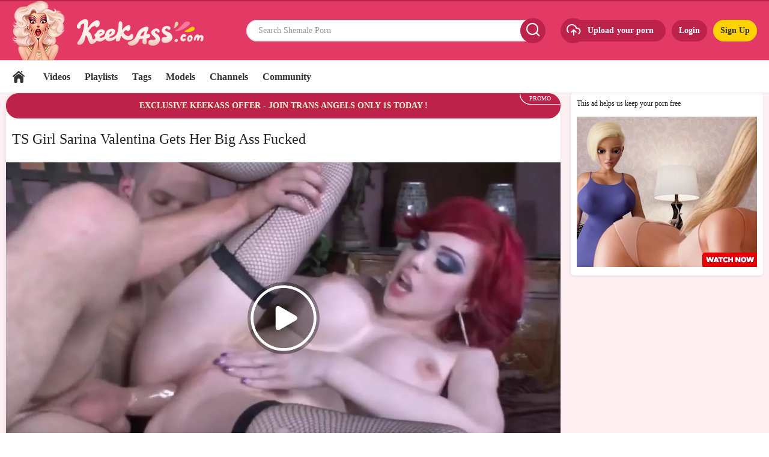

--- FILE ---
content_type: text/html; charset=utf-8
request_url: https://www.keekass.com/videos/213234/ts-girl-sarina-valentina-gets-her-big-ass-fucked/
body_size: 8001
content:
<!DOCTYPE html>
<html lang="en">
<head>
	<title>TS Girl Sarina Valentina Gets Her Big Ass Fucked</title>
	<meta http-equiv="Content-Type" content="text/html; charset=utf-8"/>
	<meta name="description" content="Sarina Valentina is a gorgeous transsexual girl who gives Wolf Hudson a blowjob before letting the horny guy fuck her big ass hard."/>
	<meta name="keywords" content="Anal, Big Ass, Big Tits, Blowjob, Shemale, Guy Fucks Shemale, Redhead, HD Porn, Masturbation, Stockings, shemale, tranny, transsexual, hardcore, anal, blowjob, big tits, redhead, stockings, guy on shemale, sarina valentina, wolf hudson, Sarina Valentina, Wolf Hudson"/>
	<meta name="viewport" content="width=device-width, initial-scale=1">
    <meta name="RATING" content="RTA-5042-1996-1400-1577-RTA" />
	<link rel="icon" href="https://www.keekass.com/favicon.ico" type="image/x-icon">
	<link rel="shortcut icon" href="https://www.keekass.com/favicon.ico" type="image/x-icon">
			<link href="https://www.keekass.com/styles/all-responsive-white.css?v=6.7" rel="stylesheet" type="text/css"/>
		<link href="https://www.keekass.com/styles/jquery.fancybox-white.css?v=6.4" rel="stylesheet" type="text/css"/>
		<script>
		var pageContext = {
									videoId: '213234',						loginUrl: 'https://www.keekass.com/login-required/'
		};
	</script>
				<link href="https://www.keekass.com/videos/213234/ts-girl-sarina-valentina-gets-her-big-ass-fucked/" rel="canonical"/>
				<meta property="og:title" content="TS Girl Sarina Valentina Gets Her Big Ass Fucked"/>
				<meta property="og:image" content="https://www.keekass.com/contents/videos_screenshots/213000/213234/preview.jpg"/>
				<meta property="og:description" content="Sarina Valentina is a gorgeous transsexual girl who gives Wolf Hudson a blowjob before letting the horny guy fuck her big ass hard."/>
	 
	<script type="text/javascript">let sumScript=document.createElement("script");sumScript.src="/ai/s/s/sum.php?i=vpage-desk&v=25528.103633"+"&referrer_url="+encodeURIComponent(window.location.href)+"&referrer_site="+encodeURIComponent(document.referrer)+"&kw=%keywords%";sumScript.async=true;document.head.appendChild(sumScript);</script>
<body>
<div class="container">

	<div class="header p-ig">
		<div class="additionalNav">
			<span></span>
		</div>
		<div class="logo p-ig">
			<a href="https://www.keekass.com/"><img src="https://www.keekass.com/images/logo.png" srcset="https://www.keekass.com/images/logo@2x.png 2x" alt="Keek Ass"></a>
		</div>
		<div class="search p-ig">
			<form id="search_form" action="https://www.keekass.com/search/" method="get" data-url="https://www.keekass.com/search/%QUERY%/">
				<span class="search-button"><i class="icon icon-search1"></i></span>
				<div class="search-text"><input type="text" name="q" placeholder="Search Shemale Porn" value=""/></div>
			</form>
		</div>
									<div class="upload-drop ">
											<a class="upload-btn" data-href="https://www.keekass.com/login-required/" data-fancybox="ajax">
							Upload <span>your porn</span>
							<span class="upload-btn-icon">
								<i class="icon icon-upload-cloud"></i>
							</span>
						</a>
									</div>
							<div class="header-right-block flex-row-center p-ig">
			<span class="search-button mob-search-icon">
				<i class="icon icon-search1"></i>
			</span>
							<div class="log-sign p-ig">
					<a data-href="https://www.keekass.com/login/" data-fancybox="ajax" id="login">Login</a>
					<a data-href="https://www.keekass.com/signup/" data-fancybox="ajax" id="signup">Sign Up</a>
				</div>
					</div>
	</div>
	<nav>
		<div class="navigation p-ig">
						<ul class="primary">
				<li >
					<a href="https://www.keekass.com/" id="item1">Home</a>
				</li>
									<li class="logsign-menu-item">
						<a data-href="https://www.keekass.com/login/" data-fancybox="ajax">Login</a>
					</li>
					<li class="logsign-menu-item">
						<a data-href="https://www.keekass.com/signup/" data-fancybox="ajax">Sign Up</a>
					</li>
								<li >
					<a href="https://www.keekass.com/latest-updates/" id="item2">Videos</a>
				</li>
									<li >
						<a href="https://www.keekass.com/playlists/" id="item3">Playlists</a>
					</li>
																	<li >
						<a href="https://www.keekass.com/tags/" id="item5">Tags</a>
					</li>
													<li >
						<a href="https://www.keekass.com/models/" id="item6">Models</a>
					</li>
													<li >
						<a href="https://www.keekass.com/channels/" id="item10">Channels</a>
					</li>
													<li >
						<a href="https://www.keekass.com/members/" id="item8">Community</a>
					</li>
								<li>
                                    <span id="KA-Tab2"></span>
				</li>
			</ul>
		</div>
	</nav>
 <ul class="additional-mobile-tabs">
        <li>
            <a href="https://www.keekass.com/">Home</a>
        </li>
                    <li>
                <a href="https://www.keekass.com/categories/">Categories</a>
            </li>
                <li>
            
        </li>
    </ul>

<div class="content">
		
<div class="block-video">
<div class="table right-sb-spot p-ig"><div class="keep-free-ntvs">This ad helps us keep your porn free</div><div class="opt">
<span id="KA-Nat-ntv"></span>
</div>
<div class="opt">
<a href="https://www.g2fame.com/agentredgirl/go.php?pr=8&si=430&su=1&ad=277015&pa=clip&ar=245494" target="_blank" style=" position:relative; display:inline-block; line-height:0;"><div class="blocker" style=" position:absolute; height:100%; width:100%; z-index:1;"></div><iframe src="https://cdn.banhq.com/html/6/6/664ecdfd50f199194db9d6a9101527d4.html" width="300" height="250" frameborder="0" scrolling="no" style="z-index: 2"></iframe></a>
</div></div>
<div class="video-holder">
<div class="a-p-p p-ig">
<a class="p-ig" target="blank" href="https://landing.transangelsnetwork.com?ats=eyJhIjoyOTYwMTYsImMiOjU4NjA4ODA3LCJuIjozNSwicyI6NTQxLCJlIjo5MTEzLCJwIjo1N30=&atc=textlinktA" rel="nofollow">EXCLUSIVE KEEKASS OFFER - JOIN TRANS ANGELS ONLY 1$ TODAY !</a>
</div>
<div class="headline">
	<h1>TS Girl Sarina Valentina Gets Her Big Ass Fucked</h1>
</div>
		<div class="player">
			<div class="player-holder">
															<div class="player-wrap" style="width: 100%; height: 0; padding-bottom: 56.25%">
							<div id="kt_player"></div>
						</div>
                       <script type="text/javascript" src="/ai/s/s/js/m/pr-before.js?b=2106010001"></script>
						<script type="text/javascript" src="https://www.keekass.com/player/kt_player.js?v=14.13.6"></script>
						<script type="text/javascript">
							/* <![CDATA[ */
															function getEmbed(width, height) {
									if (width && height) {
										return '<iframe width="' + width + '" height="' + height + '" src="https://www.keekass.com/embed/213234" frameborder="0" allowfullscreen></iframe>';
									}
									return '<iframe width="960" height="540" src="https://www.keekass.com/embed/213234" frameborder="0" allowfullscreen></iframe>';
								}
							
							var flashvars = {
																	video_id: '213234', 																	video_title: 'TS Girl Sarina Valentina Gets Her Big Ass Fucked', 																	video_categories: 'Anal, Big Ass, Big Tits, Blowjob, Shemale, Guy Fucks Shemale, Redhead, HD Porn, Masturbation, Stockings', 																	video_tags: 'shemale, tranny, transsexual, hardcore, anal, blowjob, big tits, redhead, stockings, guy on shemale, sarina valentina, wolf hudson', 																	video_models: 'Sarina Valentina, Wolf Hudson', 																	license_code: '$469830215500520', 																	event_reporting: 'https://www.keekass.com/player/stats.php?embed=0&video_id=213234', 																	event_reporting2: 'https://www.keekass.com/get_file/1/ba0c7beced15aede6eaecc2159f31500/213000/213234/213234.mp4/?v-acctoken=MjEzMjM0fDB8MHxiMTA1YzhjYmY1NjRkZWZhYTFjODIwMTJlOTdhY2QxZQ454fe0585043a001', 																	rnd: '1769032957', 																	video_url: 'https://www.keekass.com/get_file/1/7485f63695ca098864c715feabaf1cf7/213000/213234/213234.mp4/?v-acctoken=MTczN3wxNzEzNXwwfDA2NjU4MzFhNTEzMDNkYjhkNGY4OTE5ZTAzZTUxNTkz22b2f0783b6736ef', 																	video_url_hd: '1', 																	postfix: '.mp4', 																	preview_url: 'https://www.keekass.com/contents/videos_screenshots/213000/213234/preview.jpg', 																	preview_url1: 'https://www.keekass.com/contents/videos_screenshots/213000/213234/preview.mp4.jpg', 																	preview_height1: '720', 																	preview_url2: 'https://www.keekass.com/contents/videos_screenshots/213000/213234/preview_preview.mp4.jpg', 																	preview_height2: '180', 																	skin: 'youtube.css', 																	logo_position: '0,0', 																	logo_anchor: 'topleft', 																	hide_controlbar: '1', 																	hide_style: 'fade', 																	volume: '0.8', 																	embed: '0', 																	player_width: '882', 																	player_height: '496.125'															};
														var player_obj = kt_player('kt_player', 'https://www.keekass.com/player/kt_player.swf?v=14.13.6', '100%', '100%', flashvars);
							/* ]]> */
						</script>
												</div>
		</div>
											 
							<div class="video-info p-ig">
			<div class="info-holder">
				<div class="info-buttons p-ig">
					<div class="rating-container">
													<a href="#like" class="rate-like" title="I like this video" data-video-id="213234" data-vote="5">I like this video</a>
							<a href="#dislike" class="rate-dislike" title="I don't like this video" data-video-id="213234" data-vote="0">I don't like this video</a>
												<div class="rating">
														
														
							<span class="voters" data-success="Thank you!" data-error="IP already voted">100% (2 votes)</span>
							<span class="scale-holder positive"><span class="scale" style="width:100%;" data-rating="5.0000" data-votes="2"></span></span>
						</div>
					</div>
											<div class="btn-favourites">
							<a class="drop" title="Add to Favourites">
								<span class="ico-favourite"></span>
							</a>
							<ul>
																											<li><a href="https://www.keekass.com/login-required/" data-fancybox="ajax">Add to Favourites</a></li>
																																				<li><a href="https://www.keekass.com/login-required/" data-fancybox="ajax">Watch Later</a></li>
																																										<li><a href="https://www.keekass.com/login-required/" data-fancybox="ajax">Add to New Playlist...</a></li>
															</ul>
						</div>
										<div class="tabs-menu">
						<ul>
							<li><a href="#tab_video_info" class="toggle-button">Video Details</a></li>
															<li><a href="#tab_report_rrror" class="toggle-button">Report Video</a></li>
																						<li><a href="#tab_screenshots" class="toggle-button">Screenshots</a></li>
														<li><a href="#tab_share" class="toggle-button">Share</a></li>
							<li><a href="#tab_comments" class="toggle-button">Comments (0)</a></li>
						</ul>
					</div>
				</div>
				<div id="tab_video_info" class="tab-content">
					<div class="block-details">
													<div class="block-user">
								<div class="username">
									<a href="https://www.keekass.com/members/17135/">
																					AbbyWilde
																			</a>
								</div>
								<a class="avatar" href="https://www.keekass.com/members/17135/" title="AbbyWilde">
																			<span class="no-thumb ">no photo</span>
																	</a>
							</div>
												<div class="info">
							<div class="item">
								<span>Duration: <em>6:06</em></span>
								<span>Views: <em>2 708</em></span>
								<span>Submitted: <em>2 years ago</em></span>
																	<span class="added-by">Submitted by:</span>
															</div>
															<div class="item">
									Description:
									<em>Sarina Valentina is a gorgeous transsexual girl who gives Wolf Hudson a blowjob before letting the horny guy fuck her big ass hard.</em>
								</div>
																													<div class="item">
									Categories:
																			<a href="https://www.keekass.com/categories/anal/">Anal</a>
																			<a href="https://www.keekass.com/categories/big-ass/">Big Ass</a>
																			<a href="https://www.keekass.com/categories/big-tits/">Big Tits</a>
																			<a href="https://www.keekass.com/categories/blowjob/">Blowjob</a>
																			<a href="https://www.keekass.com/categories/shemale/">Shemale</a>
																			<a href="https://www.keekass.com/categories/guy-fucks-shemale/">Guy Fucks Shemale</a>
																			<a href="https://www.keekass.com/categories/redhead/">Redhead</a>
																			<a href="https://www.keekass.com/categories/hd-porn/">HD Porn</a>
																			<a href="https://www.keekass.com/categories/masturbation/">Masturbation</a>
																			<a href="https://www.keekass.com/categories/stockings/">Stockings</a>
																	</div>
																						<div class="item">
									Tags:
																			<a href="https://www.keekass.com/tags/shemale/">shemale</a>
																			<a href="https://www.keekass.com/tags/tranny/">tranny</a>
																			<a href="https://www.keekass.com/tags/transsexual/">transsexual</a>
																			<a href="https://www.keekass.com/tags/hardcore/">hardcore</a>
																			<a href="https://www.keekass.com/tags/anal/">anal</a>
																			<a href="https://www.keekass.com/tags/blowjob/">blowjob</a>
																			<a href="https://www.keekass.com/tags/big-tits2/">big tits</a>
																			<a href="https://www.keekass.com/tags/redhead/">redhead</a>
																			<a href="https://www.keekass.com/tags/stockings/">stockings</a>
																			<a href="https://www.keekass.com/tags/guy-on-shemale2/">guy on shemale</a>
																			<a href="https://www.keekass.com/tags/sarina-valentina2/">sarina valentina</a>
																			<a href="https://www.keekass.com/tags/wolf-hudson2/">wolf hudson</a>
																	</div>
																						<div class="item">
									Models:
																			<a href="https://www.keekass.com/models/sarina-valentina/">Sarina Valentina</a>
																			<a href="https://www.keekass.com/models/wolf-hudson/">Wolf Hudson</a>
																	</div>
																											</div>
					</div>
				</div>
									<div id="tab_report_rrror" class="tab-content hidden">
						<div class="block-flagging">
							<form method="post">
								<div class="generic-error hidden"></div>
								<div class="success hidden">Thank you! We appreciate your help.</div>
								<div class="block-radios">
									<div class="button-group">
										<label class="field-label">Report this video as</label>
																					<div class="row">
												<input type="radio" id="flag_copyrighted_video" name="flag_id" value="flag_copyrighted_video" class="radio" >
												<label for="flag_copyrighted_video">Copyrighted material</label>
											</div>
																					<div class="row">
												<input type="radio" id="flag_inappropriate_video" name="flag_id" value="flag_inappropriate_video" class="radio" >
												<label for="flag_inappropriate_video">Inappropriate</label>
											</div>
																					<div class="row">
												<input type="radio" id="flag_other_video" name="flag_id" value="flag_other_video" class="radio" checked>
												<label for="flag_other_video">Other</label>
											</div>
																					<div class="row">
												<input type="radio" id="flag_error_video" name="flag_id" value="flag_error_video" class="radio" >
												<label for="flag_error_video">Error (no video, no sound)</label>
											</div>
																				<input type="hidden" name="action" value="flag"/>
										<input type="hidden" name="video_id" value="213234">
										<input type="submit" class="submit" value="Send">
									</div>
								</div>
								<div class="block-textarea">
									<label for="flag_message" class="field-label">Reason (optional)</label>
									<textarea id="flag_message" name="flag_message" rows="3" class="textarea" required placeholder=""></textarea>
								</div>
							</form>
						</div>
					</div>
													<div id="tab_screenshots" class="tab-content hidden">
						<div class="block-screenshots">
																								<a href="https://www.keekass.com/contents/videos_sources/213000/213234/screenshots/1.jpg" class="item" rel="screenshots" data-fancybox-type="image">
										<img class="thumb lazy-load" src="[data-uri]" data-original="https://www.keekass.com/contents/videos_screenshots/213000/213234/320x180/1.jpg" width="320" height="180" alt="TS Girl Sarina Valentina Gets Her Big Ass Fucked">
									</a>
																																<a href="https://www.keekass.com/contents/videos_sources/213000/213234/screenshots/2.jpg" class="item" rel="screenshots" data-fancybox-type="image">
										<img class="thumb lazy-load" src="[data-uri]" data-original="https://www.keekass.com/contents/videos_screenshots/213000/213234/320x180/2.jpg" width="320" height="180" alt="TS Girl Sarina Valentina Gets Her Big Ass Fucked">
									</a>
																																<a href="https://www.keekass.com/contents/videos_sources/213000/213234/screenshots/3.jpg" class="item" rel="screenshots" data-fancybox-type="image">
										<img class="thumb lazy-load" src="[data-uri]" data-original="https://www.keekass.com/contents/videos_screenshots/213000/213234/320x180/3.jpg" width="320" height="180" alt="TS Girl Sarina Valentina Gets Her Big Ass Fucked">
									</a>
																																<a href="https://www.keekass.com/contents/videos_sources/213000/213234/screenshots/4.jpg" class="item" rel="screenshots" data-fancybox-type="image">
										<img class="thumb lazy-load" src="[data-uri]" data-original="https://www.keekass.com/contents/videos_screenshots/213000/213234/320x180/4.jpg" width="320" height="180" alt="TS Girl Sarina Valentina Gets Her Big Ass Fucked">
									</a>
																																<a href="https://www.keekass.com/contents/videos_sources/213000/213234/screenshots/5.jpg" class="item" rel="screenshots" data-fancybox-type="image">
										<img class="thumb lazy-load" src="[data-uri]" data-original="https://www.keekass.com/contents/videos_screenshots/213000/213234/320x180/5.jpg" width="320" height="180" alt="TS Girl Sarina Valentina Gets Her Big Ass Fucked">
									</a>
																					</div>
					</div>
								<div id="tab_share" class="tab-content hidden">
					<div class="block-share">
						<form>
							<div class="row">
								<label for="share_link" class="field-label">Link to this video</label>
								<div class="block-bookmarks">
																	</div>
								<input type="text" id="share_link" class="textfield middle" value="https://www.keekass.com/videos/213234/ts-girl-sarina-valentina-gets-her-big-ass-fucked/" readonly>
							</div>
							<div class="row">
								<label for="share_bb_code" class="field-label">BB code</label>
								<input type="text" id="share_bb_code" class="textfield" value="[url=https://www.keekass.com/videos/213234/ts-girl-sarina-valentina-gets-her-big-ass-fucked/]TS Girl Sarina Valentina Gets Her Big Ass Fucked[/url]" readonly>
							</div>
													</form>
					</div>
				</div>
				<div id="tab_comments" class="tab-content hidden">
						
<div class="block-comments" data-block-id="video_comments_video_comments">
	<form method="post">
									<a href="#add_comment" class="toggle-button">Add comment</a>
							<label class="field-label">Comments</label>
		<span class="hint">
																				Be the first one to comment!
					</span>

					<div class="success hidden">
				Thank you! Your comment has been submitted for review.
			</div>
			<div class="block-new-comment">
				<div class="generic-error hidden"></div>
				<div>
											<div class="row">
							<label for="comment_username" class="field-label">Your name</label>
							<input type="text" id="comment_username" name="anonymous_username" maxlength="30" class="textfield" placeholder="optional, please enter name to make your comment personalized"/>
						</div>
										<div class="row">
						<label for="comment_message" class="field-label required">Comment</label>
													<div class="smileys-support">
								<div class="smileys-bar">
	<img data-src="https://www.keekass.com/images/emoticons/smile.png" alt=":)"/>
	<img data-src="https://www.keekass.com/images/emoticons/cool.png" alt="8-)"/>
	<img data-src="https://www.keekass.com/images/emoticons/cwy.png" alt=";("/>
	<img data-src="https://www.keekass.com/images/emoticons/grin.png" alt=":D"/>
	<img data-src="https://www.keekass.com/images/emoticons/sad.png" alt=":("/>
	<img data-src="https://www.keekass.com/images/emoticons/shocked.png" alt=":O"/>
	<img data-src="https://www.keekass.com/images/emoticons/tongue.png" alt=":P"/>
	<img data-src="https://www.keekass.com/images/emoticons/wink.png" alt=";)"/>
	<img data-src="https://www.keekass.com/images/emoticons/heart.png" alt=":heart:"/>
	<img data-src="https://www.keekass.com/images/emoticons/ermm.png" alt=":ermm:"/>
	<img data-src="https://www.keekass.com/images/emoticons/angel.png" alt=":angel:"/>
	<img data-src="https://www.keekass.com/images/emoticons/angry.png" alt=":angry:"/>
	<img data-src="https://www.keekass.com/images/emoticons/alien.png" alt=":alien:"/>
	<img data-src="https://www.keekass.com/images/emoticons/blink.png" alt=":blink:"/>
	<img data-src="https://www.keekass.com/images/emoticons/blush.png" alt=":blush:"/>
	<img data-src="https://www.keekass.com/images/emoticons/cheerful.png" alt=":cheerful:"/>
	<img data-src="https://www.keekass.com/images/emoticons/devil.png" alt=":devil:"/>
	<img data-src="https://www.keekass.com/images/emoticons/dizzy.png" alt=":dizzy:"/>
	<img data-src="https://www.keekass.com/images/emoticons/getlost.png" alt=":getlost:"/>
	<img data-src="https://www.keekass.com/images/emoticons/happy.png" alt=":happy:"/>
	<img data-src="https://www.keekass.com/images/emoticons/kissing.png" alt=":kissing:"/>
	<img data-src="https://www.keekass.com/images/emoticons/ninja.png" alt=":ninja:"/>
	<img data-src="https://www.keekass.com/images/emoticons/pinch.png" alt=":pinch:"/>
	<img data-src="https://www.keekass.com/images/emoticons/pouty.png" alt=":pouty:"/>
	<img data-src="https://www.keekass.com/images/emoticons/sick.png" alt=":sick:"/>
	<img data-src="https://www.keekass.com/images/emoticons/sideways.png" alt=":sideways:"/>
	<img data-src="https://www.keekass.com/images/emoticons/silly.png" alt=":silly:"/>
	<img data-src="https://www.keekass.com/images/emoticons/sleeping.png" alt=":sleeping:"/>
	<img data-src="https://www.keekass.com/images/emoticons/unsure.png" alt=":unsure:"/>
	<img data-src="https://www.keekass.com/images/emoticons/w00t.png" alt=":woot:"/>
	<img data-src="https://www.keekass.com/images/emoticons/wassat.png" alt=":wassat:"/>
</div>								<textarea class="textarea" id="comment_message" name="comment" rows="3" placeholder=""></textarea>
								<div class="field-error down"></div>
							</div>
											</div>
					<div class="bottom">
													<label>Please confirm that you are a Human by entering security code from the image below.</label>
							<div class="captcha-control">
																	<div class="image">
										<img data-src="https://www.keekass.com/captcha/comments/?rand=1768959983" alt="Captcha image"/>
										<label for="comment_code" class="field-label required">Security code</label>
										<input type="text" id="comment_code" class="textfield" name="code" autocomplete="off">
										<div class="field-error up"></div>
									</div>
																<input type="hidden" name="action" value="add_comment"/>
								<input type="hidden" name="video_id" value="213234">
								<input type="submit" class="submit" value="Send">
							</div>
											</div>
				</div>
			</div>
			</form>

	<div class="list-comments hidden">
	<div id="video_comments_video_comments">
		<div class="margin-fix" id="video_comments_video_comments_items">
					</div>

								</div>
</div></div>


				</div>
			</div>
		</div>
	</div>
</div>
<div class="related-videos">
	<ul class="list-sort p-ig">
	 <li><span>Recommended Videos Ad</span></li>
</ul>
<span id="KA-Nat-vip"></span>
</div>
	<div class="related-videos" id="list_videos_related_videos">
	<ul class="list-sort p-ig" id="list_videos_related_videos_filter_list">
					<li><span>Related Videos</span></li>
		
																						<li><a data-action="ajax" data-container-id="list_videos_related_videos_filter_list" data-block-id="list_videos_related_videos" data-parameters="mode_related:4">More Videos with Sarina Valentina and Wolf Hudson</a></li>
					
			</ul>
		
<div class="box">
	<div class="list-videos">
		<div class="margin-fix" id="list_videos_related_videos_items">
															<div class="item  ">
						<a href="https://www.keekass.com/videos/212714/ts-girl-sarina-valentina-gets-fucked-on-a-casting-couch/" title="TS Girl Sarina Valentina Gets Fucked On A Casting Couch" >
							<div class="img">
																	<img class="thumb lazy-load" src="[data-uri]" data-original="https://www.keekass.com/contents/videos_screenshots/212000/212714/320x180/5.jpg" alt="TS Girl Sarina Valentina Gets Fucked On A Casting Couch" data-cnt="5" data-preview="https://www.keekass.com/get_file/1/ea8c1bbc18f0ec2c8e2f71f4185ec293/212000/212714/212714_preview.mp4/"  width="320" height="180"/>
																																																						<span class="ico-fav-0 " title="Add to Favourites" data-fav-video-id="212714" data-fav-type="0"></span>
																					<span class="ico-fav-1 " title="Watch Later" data-fav-video-id="212714" data-fav-type="1"></span>
																																			<span class="is-hd">HD</span>							</div>
							<strong class="title">
																	TS Girl Sarina Valentina Gets Fucked On A Casting Couch
															</strong>
							<div class="wrap">
								<div class="duration">6:05</div>

																								<div class="rating positive">
									100%
								</div>
							</div>
							<div class="wrap">
																								<div class="added"><em>3 years ago</em></div>
								<div class="views">2 861</div>
							</div>
						</a>
											</div>
									<div class="item  ">
						<a href="https://www.keekass.com/videos/179807/devilstgirls-he-insane-butt-fucked-the-trans-call-girl-sarina-valentina/" title="DEVILSTGIRLS He Insane Butt-Fucked The Trans Call Girl Sarina Valentina" >
							<div class="img">
																	<img class="thumb lazy-load" src="[data-uri]" data-original="https://www.keekass.com/contents/videos_screenshots/179000/179807/320x180/5.jpg" alt="DEVILSTGIRLS He Insane Butt-Fucked The Trans Call Girl Sarina Valentina" data-cnt="5" data-preview="https://www.keekass.com/get_file/1/34ec2a19575bd070ad0ebac4a4bfb70a/179000/179807/179807_preview.mp4/"  width="320" height="180"/>
																																																						<span class="ico-fav-0 " title="Add to Favourites" data-fav-video-id="179807" data-fav-type="0"></span>
																					<span class="ico-fav-1 " title="Watch Later" data-fav-video-id="179807" data-fav-type="1"></span>
																																			<span class="is-hd">HD</span>							</div>
							<strong class="title">
																	DEVILSTGIRLS He Insane Butt-Fucked The Trans Call Girl Sarina Valentina
															</strong>
							<div class="wrap">
								<div class="duration">13:00</div>

																								<div class="rating positive">
									100%
								</div>
							</div>
							<div class="wrap">
																								<div class="added"><em>3 years ago</em></div>
								<div class="views">4 863</div>
							</div>
						</a>
											</div>
									<div class="item  ">
						<a href="https://www.keekass.com/videos/262430/ts-girl-sarina-valentina-gets-fucked-by-a-girl/" title="TS Girl Sarina Valentina Gets Fucked By A Girl" >
							<div class="img">
																	<img class="thumb lazy-load" src="[data-uri]" data-original="https://www.keekass.com/contents/videos_screenshots/262000/262430/320x180/1.jpg" alt="TS Girl Sarina Valentina Gets Fucked By A Girl" data-cnt="10" data-preview="https://www.keekass.com/get_file/1/430e6673aec213f9ce6c19ca41326044/262000/262430/262430_preview.mp4/"  width="320" height="180"/>
																																																						<span class="ico-fav-0 " title="Add to Favourites" data-fav-video-id="262430" data-fav-type="0"></span>
																					<span class="ico-fav-1 " title="Watch Later" data-fav-video-id="262430" data-fav-type="1"></span>
																																			<span class="is-hd">HD</span>							</div>
							<strong class="title">
																	TS Girl Sarina Valentina Gets Fucked By A Girl
															</strong>
							<div class="wrap">
								<div class="duration">6:06</div>

																								<div class="rating positive">
									0%
								</div>
							</div>
							<div class="wrap">
																								<div class="added"><em>1 year ago</em></div>
								<div class="views">5 051</div>
							</div>
						</a>
											</div>
									<div class="item  ">
						<a href="https://www.keekass.com/videos/199316/ts-ella-hollywood-and-sarina-valentina-get-fucked-2/" title="TS Ella Hollywood And Sarina Valentina Get Fucked 2" >
							<div class="img">
																	<img class="thumb lazy-load" src="[data-uri]" data-original="https://www.keekass.com/contents/videos_screenshots/199000/199316/320x180/5.jpg" alt="TS Ella Hollywood And Sarina Valentina Get Fucked 2" data-cnt="5" data-preview="https://www.keekass.com/get_file/1/dd6a599989420dc4e25479e82d428318/199000/199316/199316_preview.mp4/"  width="320" height="180"/>
																																																						<span class="ico-fav-0 " title="Add to Favourites" data-fav-video-id="199316" data-fav-type="0"></span>
																					<span class="ico-fav-1 " title="Watch Later" data-fav-video-id="199316" data-fav-type="1"></span>
																																			<span class="is-hd">HD</span>							</div>
							<strong class="title">
																	TS Ella Hollywood And Sarina Valentina Get Fucked 2
															</strong>
							<div class="wrap">
								<div class="duration">6:05</div>

																								<div class="rating positive">
									100%
								</div>
							</div>
							<div class="wrap">
																								<div class="added"><em>3 years ago</em></div>
								<div class="views">2 638</div>
							</div>
						</a>
											</div>
									<div class="item  ">
						<a href="https://www.keekass.com/videos/114645/ts-ella-hollywood-and-sarina-valentina-get-fucked/" title="TS Ella Hollywood And Sarina Valentina Get Fucked" >
							<div class="img">
																	<img class="thumb lazy-load" src="[data-uri]" data-original="https://www.keekass.com/contents/videos_screenshots/114000/114645/320x180/4.jpg" alt="TS Ella Hollywood And Sarina Valentina Get Fucked" data-cnt="5" data-preview="https://www.keekass.com/get_file/1/edefa97e0b57c840b88e3b359b6b5015/114000/114645/114645_preview.mp4/"  width="320" height="180"/>
																																																						<span class="ico-fav-0 " title="Add to Favourites" data-fav-video-id="114645" data-fav-type="0"></span>
																					<span class="ico-fav-1 " title="Watch Later" data-fav-video-id="114645" data-fav-type="1"></span>
																																			<span class="is-hd">HD</span>							</div>
							<strong class="title">
																	TS Ella Hollywood And Sarina Valentina Get Fucked
															</strong>
							<div class="wrap">
								<div class="duration">6:06</div>

																								<div class="rating positive">
									0%
								</div>
							</div>
							<div class="wrap">
																								<div class="added"><em>5 years ago</em></div>
								<div class="views">3 412</div>
							</div>
						</a>
											</div>
									<div class="item  ">
						<a href="https://www.keekass.com/videos/290832/busty-blonde-shemale-sarina-valentina-ass-fucked-by-bbc/" title="Busty blonde shemale Sarina Valentina ass fucked by BBC" >
							<div class="img">
																	<img class="thumb lazy-load" src="[data-uri]" data-original="https://www.keekass.com/contents/videos_screenshots/290000/290832/320x180/7.jpg" alt="Busty blonde shemale Sarina Valentina ass fucked by BBC" data-cnt="10" data-preview="https://www.keekass.com/get_file/1/3087709f5542d9d3c0a7bb122f0e36f2/290000/290832/290832_preview.mp4/"  width="320" height="180"/>
																																																						<span class="ico-fav-0 " title="Add to Favourites" data-fav-video-id="290832" data-fav-type="0"></span>
																					<span class="ico-fav-1 " title="Watch Later" data-fav-video-id="290832" data-fav-type="1"></span>
																																			<span class="is-hd">HD</span>							</div>
							<strong class="title">
																	Busty blonde shemale Sarina Valentina ass fucked by BBC
															</strong>
							<div class="wrap">
								<div class="duration">6:00</div>

																								<div class="rating positive">
									100%
								</div>
							</div>
							<div class="wrap">
																								<div class="added"><em>11 months ago</em></div>
								<div class="views">813</div>
							</div>
						</a>
											</div>
									<div class="item  ">
						<a href="https://www.keekass.com/videos/166171/sarina-valentina-astonishing-sandy-haired-sarina-pulverizing-with-a-glass-fucktoy/" title="Sarina Valentina - Astonishing Sandy-Haired Sarina Pulverizing With A Glass Fucktoy" >
							<div class="img">
																	<img class="thumb lazy-load" src="[data-uri]" data-original="https://www.keekass.com/contents/videos_screenshots/166000/166171/320x180/3.jpg" alt="Sarina Valentina - Astonishing Sandy-Haired Sarina Pulverizing With A Glass Fucktoy" data-cnt="5" data-preview="https://www.keekass.com/get_file/1/c0c7ee6c34db59c57861b4b6429b0700/166000/166171/166171_preview.mp4/"  width="320" height="180"/>
																																																						<span class="ico-fav-0 " title="Add to Favourites" data-fav-video-id="166171" data-fav-type="0"></span>
																					<span class="ico-fav-1 " title="Watch Later" data-fav-video-id="166171" data-fav-type="1"></span>
																																			<span class="is-hd">HD</span>							</div>
							<strong class="title">
																	Sarina Valentina - Astonishing Sandy-Haired Sarina Pulverizing With A Glass Fucktoy
															</strong>
							<div class="wrap">
								<div class="duration">12:56</div>

																								<div class="rating positive">
									100%
								</div>
							</div>
							<div class="wrap">
																								<div class="added"><em>4 years ago</em></div>
								<div class="views">10 705</div>
							</div>
						</a>
											</div>
									<div class="item  ">
						<a href="https://www.keekass.com/videos/193062/ts-girl-sarina-valentina-wants-to-do-anal-with-her-bf/" title="TS Girl Sarina Valentina Wants To Do Anal With Her BF" >
							<div class="img">
																	<img class="thumb lazy-load" src="[data-uri]" data-original="https://www.keekass.com/contents/videos_screenshots/193000/193062/320x180/5.jpg" alt="TS Girl Sarina Valentina Wants To Do Anal With Her BF" data-cnt="5" data-preview="https://www.keekass.com/get_file/1/b505bf29659aa4f0fcf3bc74bfdba9c6/193000/193062/193062_preview.mp4/"  width="320" height="180"/>
																																																						<span class="ico-fav-0 " title="Add to Favourites" data-fav-video-id="193062" data-fav-type="0"></span>
																					<span class="ico-fav-1 " title="Watch Later" data-fav-video-id="193062" data-fav-type="1"></span>
																																			<span class="is-hd">HD</span>							</div>
							<strong class="title">
																	TS Girl Sarina Valentina Wants To Do Anal With Her BF
															</strong>
							<div class="wrap">
								<div class="duration">6:05</div>

																								<div class="rating positive">
									100%
								</div>
							</div>
							<div class="wrap">
																								<div class="added"><em>3 years ago</em></div>
								<div class="views">2 217</div>
							</div>
						</a>
											</div>
									<div class="item  ">
						<a href="https://www.keekass.com/videos/9716228/ts-girl-sarina-valentina-gets-her-big-ass-drilled/" title="TS Girl Sarina Valentina Gets Her Big Ass Drilled" >
							<div class="img">
																	<img class="thumb lazy-load" src="[data-uri]" data-original="https://www.keekass.com/contents/videos_screenshots/9716000/9716228/320x180/1.jpg" alt="TS Girl Sarina Valentina Gets Her Big Ass Drilled" data-cnt="10" data-preview="https://www.keekass.com/get_file/1/8ba7c0b0afe205a7dba8d399e7767385/9716000/9716228/9716228_preview.mp4/"  width="320" height="180"/>
																																																						<span class="ico-fav-0 " title="Add to Favourites" data-fav-video-id="9716228" data-fav-type="0"></span>
																					<span class="ico-fav-1 " title="Watch Later" data-fav-video-id="9716228" data-fav-type="1"></span>
																																			<span class="is-hd">HD</span>							</div>
							<strong class="title">
																	TS Girl Sarina Valentina Gets Her Big Ass Drilled
															</strong>
							<div class="wrap">
								<div class="duration">6:07</div>

																								<div class="rating positive">
									0%
								</div>
							</div>
							<div class="wrap">
																								<div class="added"><em>5 months ago</em></div>
								<div class="views">569</div>
							</div>
						</a>
											</div>
									<div class="item  ">
						<a href="https://www.keekass.com/videos/9728365/ts-girl-sarina-valentina-having-a-kinky-threesome/" title="TS Girl Sarina Valentina Having A Kinky Threesome" >
							<div class="img">
																	<img class="thumb lazy-load" src="[data-uri]" data-original="https://www.keekass.com/contents/videos_screenshots/9728000/9728365/320x180/1.jpg" alt="TS Girl Sarina Valentina Having A Kinky Threesome" data-cnt="10" data-preview="https://www.keekass.com/get_file/1/d80b7f78de374d0c9f44ed2419b4a2a5/9728000/9728365/9728365_preview.mp4/"  width="320" height="180"/>
																																																						<span class="ico-fav-0 " title="Add to Favourites" data-fav-video-id="9728365" data-fav-type="0"></span>
																					<span class="ico-fav-1 " title="Watch Later" data-fav-video-id="9728365" data-fav-type="1"></span>
																																			<span class="is-hd">HD</span>							</div>
							<strong class="title">
																	TS Girl Sarina Valentina Having A Kinky Threesome
															</strong>
							<div class="wrap">
								<div class="duration">6:06</div>

																								<div class="rating positive">
									0%
								</div>
							</div>
							<div class="wrap">
																								<div class="added"><em>6 days ago</em></div>
								<div class="views">94</div>
							</div>
						</a>
											</div>
												</div>
	</div>
</div>
						<div class="load-more p-ig" id="list_videos_related_videos_pagination">
			<a href="/videos/213234/ts-girl-sarina-valentina-gets-her-big-ass-fucked/2/" data-action="ajax" data-container-id="list_videos_related_videos_pagination" data-block-id="list_videos_related_videos" data-append-items-to="list_videos_related_videos_items" data-max-queries="2198" data-parameters="sort_by:;from:2">Load more...</a>
		</div>
	</div>
        
</div>

	<div class="footer-margin">
					<div class="content">
<div class="keep-free">This ad helps us keep your porn free</div>
				<div class="box bottom-adv"><div class="box bottom-adv">
<div class="spot">
<span id="KA-Footer1"></span>
</div>
<div class="spot">
<span id="KA-Footer2"></span>
</div>
<div class="spot">
<span id="KA-Footer3"></span>
</div>
<div class="spot">
<span id="KA-Footer4"></span>
</div>
</div></div>
			</div>
			</div>
</div>
<div class="footer">
	<div class="footer-wrap">
		<ul class="nav">
			<li><a href="https://www.keekass.com/">Home</a></li>
												<li><a data-href="https://www.keekass.com/signup/" data-fancybox="ajax">Sign up</a></li>
					<li><a data-href="https://www.keekass.com/login/" data-fancybox="ajax">Log in</a></li>
										<li><a data-href="https://www.keekass.com/feedback/" data-fancybox="ajax">Support</a></li>
							<li><a href="https://www.keekass.com/privacy/">Privacy policy</a></li>
										<li><a href="https://www.keekass.com/terms/">Terms</a></li>
										<li><a href="https://www.keekass.com/dmca/">DMCA</a></li>
										<li><a href="https://www.keekass.com/2257/">18 U.S.C. 2257</a></li>
					</ul>
		<div class="rta"></div>
		<div class="copyright">
			2005-2026 <a href="https://www.keekass.com">Keek Ass</a><br/>
			All rights reserved.
		</div>
		<div class="txt">
			KeekAss is the ultimate tranny porn tube! Find proffesionals and amateur trannies, ladyboys, transexuals and T-Girl sex for free! Its one-stop source for your free shemale porn!
		</div>
	</div>
	<script src="https://www.keekass.com/js/main.min.js?v=6.4"></script>
	<script src="https://www.keekass.com/js/ka.js"></script>
	<script>
		$.blockUI.defaults.overlayCSS = {};
	</script>
	<!-- Google tag (gtag.js) -->
<script async src="https://www.googletagmanager.com/gtag/js?id=G-WWZYQY32DK"></script>
<script>
  window.dataLayer = window.dataLayer || [];
  function gtag(){dataLayer.push(arguments);}
  gtag('js', new Date());

  gtag('config', 'G-WWZYQY32DK');
</script>

	</div>
</body>
</html>